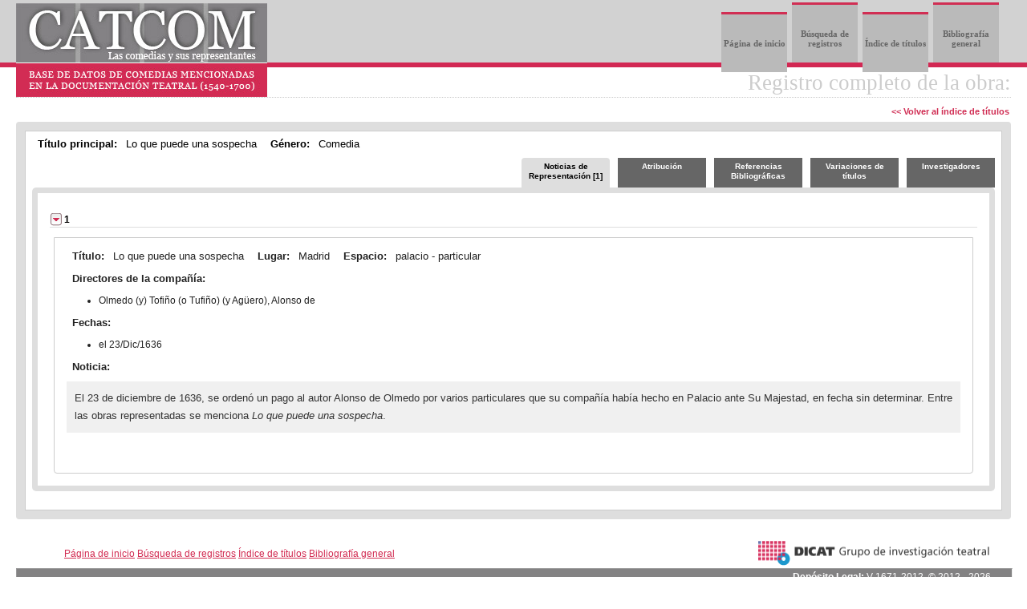

--- FILE ---
content_type: text/html; charset=UTF-8
request_url: https://catcom.uv.es/consulta/browserecord.php?id=839&mode=indice&letter=l
body_size: 5250
content:
<!DOCTYPE HTML PUBLIC "-//W3C//DTD HTML 4.01//EN" "http://www.w3.org/TR/html4/strict.dtd">
<html>

<head>
    <title>Registro completo de la obra</title>
    <link rel="shortcut icon" href="favicon.ico" type="image/x-icon" />
    <meta http-equiv="content-type" content="text/html; charset=utf-8">
<meta http-equiv='X-UA-Compatible' content='IE=edge' />
<meta name="keywords" content="CATCOM, calendario teatral, calendario de representaciones, documentación teatral, grupo de investigación teatral DICAT, comedias, autos sacramentales, autor, autora, director, directora, representación teatral, representaciones teatrales, documentación teatral, base de datos, teatro, español, siglo de oro,  siglos de oro, XVI, XVII, historia del teatro, teatro clásico español, práctica escénica" />
<link rel="stylesheet" type="text/css" media="screen" href="css/catcom.css">

<script src='js/jquery.min.js'></script>
<!-- <script src="js/jquery.tools.min.js"></script>-->
<script src="js/jquery-ui.js"></script>

<link rel="stylesheet" href="css/jquery.ui.theme.css">
<link rel="stylesheet" href="css/jquery-ui.css" />
<link rel="stylesheet" href="css/demos.css">

  <script>
  // $(function() {
  //   $( document ).tooltip();
  // });
  $(function() {
    $( "#accordion" ).accordion({
      'fillSpace': true,
      'clearStyle': true,
      'autoHeight': false
    });
  });
  </script>

    <link rel="stylesheet" type="text/css" media="screen" href="css/tabs.css">
    <script src='js/jquery.min.js'></script>
    <script src="js/organictabs.jquery.js"></script>
    <script>
        $(function() {

            $("#example-one").organicTabs();

            $("#example-two").organicTabs({
                "speed": 200
            });

        });
    </script>
    <script>
        $(document).ready(function() {
            $.fn.togglepanels = function() {
                return this.each(function() {
                    $(this).addClass("")
                        .find("h3")
                        .addClass("")
                        .hover(function() {
                            $(this).toggleClass("");
                        })
                        .prepend('<span class="ui-icon ui-icon-triangle-1-e"></span>')
                        .click(function() {
                            $(this)
                                .toggleClass("")
                                .find("> .ui-icon").toggleClass("ui-icon-triangle-1-e ui-icon-triangle-1-s").end()
                                .next().slideToggle();
                            return false;
                        })
                        .next()
                        .addClass("ui-accordion-content ui-helper-reset ui-widget-content ui-corner-bottom")
                        .show();

                });
            };
            $(".accordion").togglepanels();
        });
        function volver() {
            document.forms[0].action = "recordlist.php";
            document.forms[0].submit();
        }
    </script>
</head>

<body>
    <!-- HEADER -->
    
<noscript>
  <div class="warning"><p>Bienvenido/a a CATCOM: Base de datos de comedias mencionadas en la documentación teatral (1540-1700)</p>
  <p>Nuestro sitio web requiere para su correcta visualización y funcionamiento el uso de JavaScript. Le rogamos que lo active en las preferencias de su navegador.</p></div>
</noscript>
<script type="text/javascript">
function MM_goToURL() { //v3.0
  var i, args=MM_goToURL.arguments; document.MM_returnValue = false;
  for (i=0; i<(args.length-1); i+=2) eval(args[i]+".location='"+args[i+1]+"'");
}

function addRef() {
    var body_element = document.getElementsByTagName('body')[0];
    var selection;
    selection = window.getSelection();
    var pagelink = "<br /><br />Información extraída de: <a href='"+document.location.href+"'>CATCOM: Base de datos de comedias mencionadas en la documentación teatral (1540-1700)</a><br />Copyright © DICAT Grupo de investigación teatral bajo Licencia Creative Commons <a href='http://creativecommons.org/licenses/by-nc-nd/3.0/es/'>BY-NC-ND</a>.<br /><b>Cómo citarnos</b>: Ferrer, Teresa et al. <em>Base de datos de comedias mencionadas en la documentación teatral (1540-1700). CATCOM.</em> Publicación en web: https://catcom.uv.es/ <br />";
    var copytext = selection + pagelink;
    var newdiv = document.createElement('div');
    newdiv.style.position='absolute';
    newdiv.style.left='-99999px';
    body_element.appendChild(newdiv);
    newdiv.innerHTML = copytext;
    selection.selectAllChildren(newdiv);
    window.setTimeout(function() {
    body_element.removeChild(newdiv);
    },0);
}
document.oncopy = addRef;
</script>
<div id="header">
  <div id="page_nav">
    <ul>
	
		<li><a href="home.php">Página de inicio</a></li>
		<li><a href="findrecords.php" target="_blank">Búsqueda de registros</a></li>
		<li><a href="listaObras.php?letra=a">Índice de títulos</a></li>
		<li><a href="bibliografia.php?letra=a">Bibliografía general</a></li>
	</ul>
  </div>
  <div id="headerlogo" onclick="MM_goToURL('parent','home.php');return document.MM_returnValue">
    <img src="images/logotipo_Catcom.jpeg" width="313" height="117" alt="Base de datos CATCOM">
  </div>
</div>
<div class="clear">
</div>    <div id="content">
        <!--PAGE BODY-->
        <table cellpadding="0" cellspacing="0" class="contentbg">
            <tr>
                <td>
                    <div id="contenttitlebg">
                        <h1>Registro completo de la obra:<br>
                            <a class='link_botones' href="./listaObras.php?letra=l"> << Volver al índice de títulos</a>                        </h1>
                    </div>
                                        <input type="hidden" name="-db" value="CATCOM. Las comedias y sus representantes: base de datos de comedias mencionadas en la documentaci&oacute;n teatral (1540-1700)">
                    <input type="hidden" name="-lay" value="Todo">
                    <input type="hidden" name="-recid" value="">
                    <table cellpadding="1" cellspacing="6" id='cont_listado'>
                        <!-- Display record field values -->
                        <tr class="field">

                            <td class="field_data">
                                <span id='label'>Título principal: </span>
                                <span id='campo'>Lo que puede una sospecha</span>
                                <span id='label'>Género: </span>
                                <span id='campo'> Comedia</span>                              
                                <div id='example-two'>
                                    <ul class='nav'>
                                        <li class='nav-five last'><a href='#investigadores'>Investigadores</a></li>
                                        <li class='nav-four'><a href='#titulos'>Variaciones de títulos</a></li>
                                        <li class='nav-three'><a href='#biblio'>Referencias Bibliográficas</a></li>
                                        <li class='nav-two'><a href='#atribucion'>Atribución</a></li>
                                        <li class='nav-one'><a href='#cronologia' class='current'>Noticias de Representación [1]</a></li>
                                    </ul>
                                    <div class='list-wrap'>
                                        <!-- Pestaña Títulos -->
                                        <div id='titulos' class='hide'>
                                            <ul><li>(No existen variaciones de títulos)</li>
											</ul>
										</div>
                                        <!-- Pestaña Cronologías -->
                                        <div id='cronologia'>
											<div class="accordion">
												<h3>1</h3>
												<div id="crono">
													<b id="label">Título: </b><span id="campo">Lo que puede una sospecha</span>
													<b id="label">Lugar: </b><span id="campo">Madrid</span>
													<b id="label">Espacio: </b><span id="campo">palacio - particular</span>
													<p>
														<b id="label">Directores de la compañía: </b>
														<ul>
															<li>Olmedo (y) Tofiño (o Tufiño) (y Agüero), Alonso de </li>
														</ul>
													</p>
													<p>
														<b id='label'>Fechas: </b>
														<ul>
															<li>el 23/Dic/1636</li>
														</ul>
													</p>
													<b id='label'>Noticia: </b><p class='noticia'>El 23 de diciembre de 1636, se ordenó un pago al autor Alonso de Olmedo por varios particulares que su compañía había hecho en Palacio ante Su Majestad, en fecha sin determinar. Entre las obras representadas se menciona <i>Lo que puede una sospecha</i>.</p>
												</div>
											</div>
										</div><!-- Fin cronología -->
										<!-- Pestaña atribución -->
										<div id='atribucion' class='hide'>
											<div class='noticia'>
												La comedia <i>Lo que puede una sospecha</i> es de Antonio Mira de Amescua, como ya señaló Rennert en su día<span style='display: none'>[[ (R2, 45)]]</span>. Se atribuye a este dramaturgo en todos los catálogos clásicos que hemos manejado (Faj, 32r; MC, 63; GaH, 103; Art, 213v; MeR, XXXVIII; BL, 259). Valladares Reguero señala que se publicó en la <i>Parte 4</i> del <i>Laurel de comedias</i> (Madrid, 1653) y que existe una suelta, sin datos bibliográficos, que atribuye la comedia a Mira de Amescua. También indica que se tiene noticia de lo que podría ser una segunda suelta u otro ejemplar de alguna de las dos ediciones mencionadas<span style='display: none'>[[ (VR, 95)]]</span>.</div>
												<b id='label'>Dramaturgos que se han relacionado con este título: </b>
													<ul>
														<li>Mira de Amescua, Antonio</li>
													</ul>
												</div>
												<!-- Fin div atribucion -->
												<!-- inicio div biblio -->
												<div id='biblio' class='hide'>
													<ul>
														<li class='bibliografia'>ARTEAGA, Joaquín: <i>Índice alfabético de comedias, tragedias y demás piezas del teatro español</i>,  Madrid, BNE, Ms. 14.698.</li>
														<li class='bibliografia'>BARRERA Y LEIRADO, Cayetano Alberto de la: <i>Catálogo bibliográfico y biográfico del teatro antiguo español: desde sus orígenes hasta mediados del siglo XVIII</i>,  Madrid, Imprenta de M. Rivedeneyra, 1860. Edición facsimilar, Londres, Tamesis Books, 1968. Disponible en la Biblioteca Virtual Miguel de Cervantes: [http://www.cervantesvirtual.com].</li>
														<li class='bibliografia'>CRUZADA VILLAAMIL, Gregorio: "Teatro antiguo español. Datos inéditos que dan a conocer la cronología de las comedias representadas en el reinado de Felipe IV, en los sitios reales, en el Alcázar de Madrid, Buen Retiro y otras part", en <i>El Averiguador (Segunda Época)</i>, I (1871), pp. 7-11, 25-27, 73-75, 106-108, 123-125, 170-172 y 201-202.</li>
														<li class='bibliografia'>FAJARDO, Juan Isidro: <i>Índice de todas las comedias impresas hasta el año de 1716</i>,  Biblioteca Nacional de Madrid, Ms. 14.706.</li>
														<li class='bibliografia'>GARC&Iacute;A DE LA HUERTA, Vicente: <i>Theatro hespañol. Catálogo alphabético de las comedias, tragedias, autos, zarzuelas, entremeses y otras obras correspondientes al theatro hespañol</i>,  Madrid, Imprenta Real, 1785.</li>
														<li class='bibliografia'>MEDEL DEL CASTILLO, Francisco: <i>Índice general alfabético de todos los títulos de comedias que se han escrito por varios autores, antiguos y modernos. Y de los autos sacramentales y alegóricos, así de don Pedro Calderón de la Barca </i>,  Madrid, Imprenta de A. de Mora, 1735.</li>
														<li class='bibliografia'>MESONERO ROMANOS, Ramón de: "Índice alfabético de las comedias, tragedias, autos y zarzuelas del antiguo teatro español, desde Lope de Vega hasta Cañizares (1580-1740)", en <i>Dramáticos posteriores a Lope de Vega</i>, tomo 2, Madrid, BAE, 49, 1859, pp. xxiii-li.</li>
														<li class='bibliografia'>RENNERT, Hugo A.: "Notes on the Chronology of the Spanish Drama", en <i>Modern Language Review</i>, III (1907-1908), pp. 43-55.</li>
														<li class='bibliografia'>SHERGOLD, Norman D.; VAREY, John E.: "Some palace performances of seventeenth-century plays", en <i>Bulletin of Hispanic Studies</i>, XL (1963), pp. 212-244.</li>
														<li class='bibliografia'>VALLADARES REGUERO, Aurelio: <i>Bibliografía de Antonio Mira de Amescua</i>,  Kassel, Reichenberger, 2004</li>
													</ul>
												</div>
												<!-- Fin div biblio -->
												<!-- inicio div investigadores -->
												<div id='investigadores' class='hide'>
													<b id='label'>Investigadores que han trabajado en este registro: </b>
													<ul>
														<li>Purificación García Mascarell</li>
														<li>Teresa Ferrer Valls</li>
														<li>Rosa Durá Celma</li>
														<li>Diego Símini</li>
														<li>Alejandro García Reidy</li>
													</ul>
												</div>
												<!-- Fin div investigadores -->
											</div>
											<!-- Fin div list-wrap -->
										</div>
										<!-- Fin div example-two -->                            </td>
                        </tr>
                    </table>
                    <form method="post">
                        <input type="hidden" name="csrf_token" value="">
                        <input type="hidden" name="modoCrono" value="">
                        <input type="hidden" name="pagina" id="pagina" value="">
                        <input type="hidden" name="-max" value="">
                        <input type="hidden" name="titulo" value="">
                        <input type="hidden" name="dramaturgo" value="">
                        <input type="hidden" name="genero" value="">

                        <input type="hidden" name="dia1" value="">
                        <input type="hidden" name="mes1" value="">
                        <input type="hidden" name="anyo1" value="">
                        <input type="hidden" name="dia2" value="">
                        <input type="hidden" name="mes2" value="">
                        <input type="hidden" name="anyo2" value="">

                        <input type="hidden" name="fechaInicio" value="">
                        <input type="hidden" name="fechaFin" value="">
                        <input type="hidden" name="lugar" value="">
                        <input type="hidden" name="espacio" value="">
                        <input type="hidden" name="director" value="">
                        <input type="hidden" name="-action" value="">
                        <input type="hidden" name="-lop" value="">
                        <input type="hidden" name="noticias" value="">
                        <input type="hidden" name="obras" value="">

                    </form>
                    <!-- Footer-->
                    <table class="footerwidth" cellspacing="0" cellpadding="0">
                        <tr>
                            <td>
                                <div id="footer">
									<div id="footertext">
										<a href="https://dicat.uv.es/" target="_blank" class="img_footer"><img src="images/logo_Catcom_footer.png" width="303" height="38" alt="DICAT" /></a>
										<ul class="secondary_links">
										<ul>
	
		<li><a href="home.php">Página de inicio</a></li>
		<li><a href="findrecords.php" target="_blank">Búsqueda de registros</a></li>
		<li><a href="listaObras.php?letra=a">Índice de títulos</a></li>
		<li><a href="bibliografia.php?letra=a">Bibliografía general</a></li>
	</ul>
										</ul>
									</div>

									<hr class="hr_footer" />
									<div id="footertext">
										<span class="legal_footer"><strong>Depósito Legal:</strong> V-1671-2012&nbsp;&nbsp;© 2012 - 2026 </span>
										<p id="cita">
											<strong>Cómo citarnos:</strong> 
											Ferrer Valls, Teresa et al. Base de datos de comedias mencionadas en la documentación teatral (1540-1700). CATCOM. Publicación en web: <a href="https://catcom.uv.es/">https://catcom.uv.es/</a>
											<br /><br />
											<a rel="license" href="http://creativecommons.org/licenses/by-nc-nd/3.0/"><img alt="Licencia de Creative Commons" style="border-width:0" src="images/80x15.png" /></a>
										</p>
									</div>
								</div>
								                            </td>
                        </tr>
                    </table>
</body>

</html>
